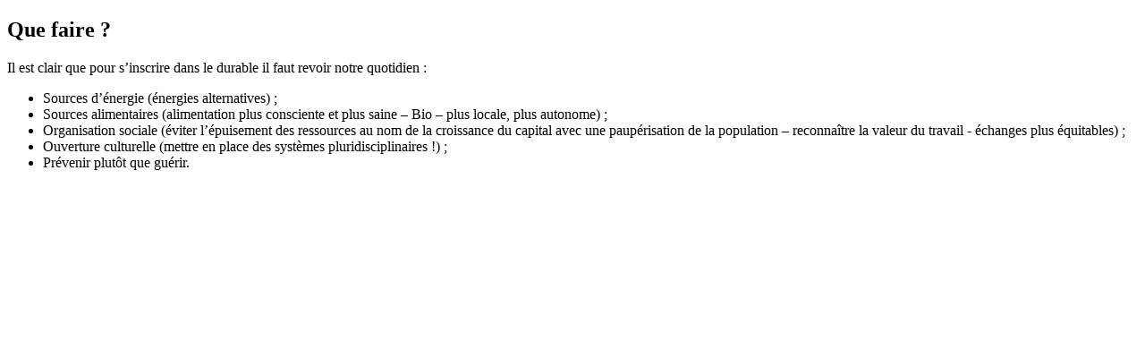

--- FILE ---
content_type: text/html
request_url: http://melangedessens.be/que_faire.html
body_size: 596
content:
<!DOCTYPE html PUBLIC "-//W3C//DTD XHTML 1.0 Strict//EN" "http://www.w3.org/TR/xhtml1/DTD/xhtml1-strict.dtd">
<html xmlns="http://www.w3.org/1999/xhtml">
<head>
<meta http-equiv="Content-Type" content="text/html; charset=utf-8" />
<title>Que faire ?</title>
</head>

<body>
                      <h2>Que faire ?</h2>
                      <p>Il est clair que pour s’inscrire dans le durable il faut revoir notre quotidien :</p>
                      <ul>
                        <li>Sources d’énergie (énergies alternatives) ;</li>
                        <li>Sources alimentaires (alimentation plus consciente et plus saine – Bio – plus locale, plus autonome) ;</li>
                        <li> Organisation sociale (éviter l’épuisement des ressources au nom de la croissance du capital avec une paupérisation de la population – reconnaître la valeur du travail - échanges plus équitables) ;</li>
                        <li> Ouverture culturelle (mettre en place des systèmes pluridisciplinaires !) ;</li>
                        <li> Prévenir plutôt que guérir.</li>
                      </ul>
</body>
</html>
